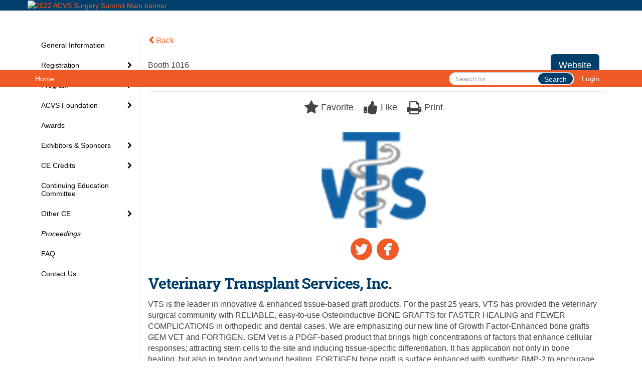

--- FILE ---
content_type: text/html
request_url: https://eventscribe.net/2022/ACVS/fsPopup.asp?rnd=8.964139E-02&BoothID=511704&mode=exhibitor
body_size: 14672
content:


<!DOCTYPE html>
<html lang="en">
<head>
	
	<meta charset="UTF-8">
	<meta http-equiv="X-UA-Compatible" content="IE=edge">
	<meta name="viewport" content="width=device-width,initial-scale=1,maximum-scale=1,shrink-to-fit=no">
	
	<meta name="description" content="">
	<meta name="author" content=""><link rel='shortcut icon' href='https://2eb88d5a26c9d8f57ffb-aeafbf82c2963100e9056663ea595989.ssl.cf1.rackcdn.com/ACVS_653_XXOYRTRX_623_2022-Summit-favicon.png' type='image/vnd.microsoft.icon'><meta name="keywords" content="ACVS 2022, 2022 Surgery Summit, ACVS, American College of Veterinary Surgeons">
<meta name="description" content="The 2022 ACVS Surgery Summit features the most focused, RACE-approved continuing education available and offers something for everyone in veterinary surgery">
	<title>2022 ACVS Surgery Summit</title>
	
	
	
	<script type='text/javascript' src="https://ajax.googleapis.com/ajax/libs/jquery/1.11.3/jquery.min.js"></script>
	<link href="/includes/css/bootstrap-wysihtml5.css" rel="preload" as="style" onload="this.rel='stylesheet'" >
	<noscript><link rel="stylesheet" href="/includes/css/bootstrap-wysihtml5.css"></noscript>
	
	<link href="/includes/css/bootstrap.min.css" rel="stylesheet">
	
	<link href="/includes/css/jasny-bootstrap.min.css" rel="preload" as="style" onload="this.rel='stylesheet'" >
	<noscript><link rel="stylesheet" href="/includes/css/jasny-bootstrap.min.css"></noscript>
	
	<link href="/includes/css/sm-core-css.css" rel="preload" as="style" onload="this.rel='stylesheet'">
	<noscript><link rel="stylesheet" href="/includes/css/sm-core-css.css"></noscript>
	
	<link href="/includes/css/sm-clean.css" rel="preload" as="style" onload="this.rel='stylesheet'">
	<noscript><link rel="stylesheet" href="/includes/css/sm-clean.css"></noscript>
	
	<link href="/includes/css/jquery.smartmenus.bootstrap.css" rel="preload" as="style" onload="this.rel='stylesheet'">
	<noscript><link rel="stylesheet" href="/includes/css/jquery.smartmenus.bootstrap.css"></noscript>
	
	<link href="/2022/includes/css/fonts.css" rel="preload" as="style" onload="this.rel='stylesheet'">
	<noscript><link rel="stylesheet" href="/2022/includes/css/fonts.css"></noscript>
	
	<link href='https://fonts.googleapis.com/css?family=Roboto+Slab:400,100,300,700' rel="preload" type='text/css' as="style" onload="this.rel='stylesheet'">
	<noscript><link rel="stylesheet" href="https://fonts.googleapis.com/css?family=Roboto+Slab:400,100,300,700"></noscript>
	
	<link href="/includes/css/fonts.css" rel="stylesheet" >
	<link href="/includes/css/icons.css" rel="stylesheet" >
	
	<link href="/includes/css/tipsy.css" rel="preload" as="style" onload="this.rel='stylesheet'">
	<noscript><link rel="stylesheet" href="/includes/css/tipsy.css"></noscript>
	
	<link href="/includes/css/bootstrap-timepicker.css" rel="preload" as="style" onload="this.rel='stylesheet'">
	<noscript><link rel="stylesheet" href="/includes/css/bootstrap-timepicker.css"></noscript>
	
	<link href="/includes/css/pickaday.css" rel="preload" as="style" onload="this.rel='stylesheet'">
	
	<link href="/2022/includes/css/main.min.css?_=07.20.2022.20.27" rel="preload" as="style" onload="this.rel='stylesheet'" >
	<link href="/2022/includes/css/print.css?_=07.20.2022.20.27" rel="stylesheet" media="print" />
	<link type='text/css' rel="stylesheet" href='https://www.mycadmium.com/includes/css/mediaplayer.css' />	
	
	<script>
		/*! loadCSS. [c]2017 Filament Group, Inc. MIT License */
		!function(a){"use strict";var b=function(b,c,d){function e(a){return h.body?a():void setTimeout(function(){e(a)})}function f(){i.addEventListener&&i.removeEventListener("load",f),i.media=d||"all"}var g,h=a.document,i=h.createElement("link");if(c)g=c;else{var j=(h.body||h.getElementsByTagName("head")[0]).childNodes;g=j[j.length-1]}var k=h.styleSheets;i.rel="stylesheet",i.href=b,i.media="only x",e(function(){g.parentNode.insertBefore(i,c?g:g.nextSibling)});var l=function(a){for(var b=i.href,c=k.length;c--;)if(k[c].href===b)return a();setTimeout(function(){l(a)})};return i.addEventListener&&i.addEventListener("load",f),i.onloadcssdefined=l,l(f),i};"undefined"!=typeof exports?exports.loadCSS=b:a.loadCSS=b}("undefined"!=typeof global?global:this);
		/*! loadCSS rel=preload polyfill. [c]2017 Filament Group, Inc. MIT License */
		!function(a){if(a.loadCSS){var b=loadCSS.relpreload={};if(b.support=function(){try{return a.document.createElement("link").relList.supports("preload")}catch(b){return!1}},b.poly=function(){for(var b=a.document.getElementsByTagName("link"),c=0;c<b.length;c++){var d=b[c];"preload"===d.rel&&"style"===d.getAttribute("as")&&(a.loadCSS(d.href,d,d.getAttribute("media")),d.rel=null)}},!b.support()){b.poly();var c=a.setInterval(b.poly,300);a.addEventListener&&a.addEventListener("load",function(){b.poly(),a.clearInterval(c)}),a.attachEvent&&a.attachEvent("onload",function(){a.clearInterval(c)})}}}(this);
	</script><style>
			
				.embedded #main-banner {display: none;}
				
				.embedded .navbar-wrapper {display: none;}
			 
	
			div.container.content-wrap {border-left: none;}
	
			
				.embedded footer {display:none;}
			
				.embedded .backtotop {display:none;}
				
	
		</style><style type="text/css">
		
		
			/* link color */
			a,
			.btn-link, 
			.popup-link, 
			#leftnav .primary,
			.socialmedia a,
			.toptoolswrap .list-tools-wrap span   {
				color: #F05A27
			}
		
			/* link hover color */
			a:hover,
			.btn-link:hover,
			#leftnav .primary:hover {
				color: #18A3AC;
			}
		
			/* Color for headings */
			h1,h2,h3,h4,h5,h6 {
				color: #003e6b !important;
				letter-spacing: -1px;
			}
		
		
		/* Event banner */
		#main-banner {
				background-color:   #003F6B;}
		
		
		/* Awesome bar/Top nav and mobile nav background color */
		#mobilenav,
		.navbar-wrapper,
		.navbar .dropdown-menu {
			background: #F05A27;
			
				background: -moz-linear-gradient(top,  #F05A27 0%, #F05A27 100%);
				background: -webkit-linear-gradient(top,  #F05A27 0%,#F05A27 100%);
				background: linear-gradient(to bottom,  #F05A27 0%,#F05A27 100%); 
				filter: progid:DXImageTransform.Microsoft.gradient( startColorstr='#F05A27', endColorstr='#F05A27',GradientType=0 ); 
			
		}
		
		/* Awesome bar/Top nav and mobile nav text color */
		.navbar,
		#mobilenav,
		#mobilenav a,
		.navbar .btn-link,
		.navbar .dropdown-menu > li > a {
			color:#FFFFFF;
		}
		
		/* Awesome bar/Top nav and mobile nav text hover background and text color */
		#mobilenav a:hover,
		#mobilenav a:focus,
		#mobilenav a:active,
		.navbar .btn-link:hover,
		.navbar .btn-link:focus,
		.navbar .btn-link:active,
		.navbar .dropdown-menu > li > a:hover,
		.navbar .dropdown-menu > li > a:focus,
		.navbar .dropdown-menu > li > a:active {
			background: #F05A27;
			color:;
		}
		
		/* Awesome bar/Top nav list background and border color */
		.navbar .dropdown-menu {
			border:1px solid ;
			background: ;			
		}
		
		.navbar .dropdown-menu,
		.navbar .dropdown-menu > li > a {
			color: ;
		}
		
		/* Awesome bar/Top nav list item hover background and text color */
		.navbar .dropdown-menu > li > a:hover,
		.navbar .dropdown-menu > li > a:focus,
		.navbar .dropdown-menu > li > a:active {
			background: ;
			color:;
		}
		
	
		
			.navbar-toggle {
				float: left;
			}
		
			.photo-wrapper.img-circle { 
				border-radius: 10px;
				padding: 0 !important; 
			}
			
			.photo-wrapper { 
				height: inherit;
				overflow: visible;
			}
			.photo-wrapper.full-size { 
				height: auto;
			}
			
			.photo-wrapper img { 
				position: static; 
				-webkit-transform: translateY(0); 
				transform: translateY(0);
				border-radius: 8px 
			}
			
			.photo-wrapper.no-photo { 
				min-height: 81px;
			}
		
			.presBadges { 
				display: inline-block; 
				margin-left: 10px;
			}
			
			#popup .presBadges {
				margin: 0;
			}
			
			.presBadges img{
				margin: 0 5px 0 0;
			}
			
		
		
		.tags {
			background: #003e6b;
			color: #FFFFFF;
		}
		.tags:hover {
			/*background: #003256; 2020-11-02 PJW commented out because we cannot have expo categories with a rollover color change when nothing happens when you click them */
			color: #FFFFFF;
			border: none;
		}
		
		
		/*   BUTTONS */
		.btn-primary, 
		.alphaList a.active {
			background: #003e6b !important;
			color: #FFFFFF !important;
			border: none !important;
		}
		
		.btn-group .btn-primary, 
		.btn-group .btn-primary:hover {
	    	border: 1px solid #003256;
		}
		
		.btn-primary:hover {
			background: #003256;
			border: none;
		}
		
		.btn-primary.focus, 
		.btn-primary:focus,
		.btn-primary.active.focus, 
		.btn-primary.active:focus, 
		.btn-primary.active:hover, 
		.btn-primary:active.focus, 
		.btn-primary:active:focus, 
		.btn-primary:active:hover, 
		.open > .dropdown-toggle.btn-primary.focus, 
		.open > .dropdown-toggle.btn-primary:focus, 
		.open > .dropdown-toggle.btn-primary:hover {
			background: #002b4b;
			border: none;
		}
		
		.btn-success {
			background: #5cb85c;
			color: #FFFFFF;
			border: none;
		}
		
		.btn-success:hover {
			background: #4a934a;
			border: none;
		}
		
		.btn-success.focus, 
		.btn-success:focus,
		.btn-success.active.focus, 
		.btn-success.active:focus, 
		.btn-success.active:hover, 
		.btn-success:active.focus, 
		.btn-success:active:focus, 
		.btn-success:active:hover, 
		.open > .dropdown-toggle.btn-success.focus, 
		.open > .dropdown-toggle.btn-success:focus, 
		.open > .dropdown-toggle.btn-success:hover {
			background: #408140;
			border: none;
		}
		
		.btn-info {
			background: #56C0E0;
			color: #FFFFFF;
			border: none;
		}
		
		.btn-info:hover {
			background: #459ab3;
			border: none;
		}
		
		.btn-info.focus, 
		.btn-info:focus,
		.btn-info.active.focus, 
		.btn-info.active:focus, 
		.btn-info.active:hover, 
		.btn-info:active.focus, 
		.btn-info:active:focus, 
		.btn-info:active:hover, 
		.open > .dropdown-toggle.btn-info.focus, 
		.open > .dropdown-toggle.btn-info:focus, 
		.open > .dropdown-toggle.btn-info:hover {
			background: #3c869d;
			border: none;
		}
		
		.btn-warning {
			background: #f0ad4e;
			color: #FFFFFF;
			border: none;
		}
		
		.btn-warning:hover {
			background: #c08a3e;
			border: none;
		}
		
		.btn-warning.focus, 
		.btn-warning:focus,
		.btn-warning.active.focus, 
		.btn-warning.active:focus, 
		.btn-warning.active:hover, 
		.btn-warning:active.focus, 
		.btn-warning:active:focus, 
		.btn-warning:active:hover, 
		.open > .dropdown-toggle.btn-warning.focus, 
		.open > .dropdown-toggle.btn-warning:focus, 
		.open > .dropdown-toggle.btn-warning:hover {
			background: #a87937;
			border: none;
		}
		
		.btn-danger {
			background: #d9534f;
			color: #FFFFFF;
			border: none;
		}
		
		.btn-danger:hover {
			background: #ae423f;
			border: none;
		}
		
		.btn-danger.focus, 
		.btn-danger:focus,
		.btn-danger.active.focus, 
		.btn-danger.active:focus, 
		.btn-danger.active:hover, 
		.btn-danger:active.focus, 
		.btn-danger:active:focus, 
		.btn-danger:active:hover, 
		.open > .dropdown-toggle.btn-danger.focus, 
		.open > .dropdown-toggle.btn-danger:focus, 
		.open > .dropdown-toggle.btn-danger:hover {
			background: #983a37;
			border: none;
		}
		
		#messege-alert #danger{
			background: #d9534f;
			color: #FFFFFF;
		}
		
		
		
		
		
		
		
		/* 	LIST VIEW */
		.dayrow {
			background: #003e6b;
			background: -moz-linear-gradient(top,  #003e6b 0%, #00355B 100%); 
			background: -webkit-linear-gradient(top,  #003e6b 0%,#00355B  100%); 
			background: linear-gradient(to bottom,  #003e6b 0%,#00355B  100%); 
			filter: progid:DXImageTransform.Microsoft.gradient( startColorstr='#003e6b', endColorstr='#00355B ',GradientType=0 );
			color: #FFFFFF	
		}
		
		.list-view li.bucket .arrow {
			color: #003e6b;
		}
		
		
		/* 	POPUP */
		#popup {
			
				border-color: #18A3AC;
			
		}
		
		
			.popuptools li a,
			.popup_tools_link,
			.closepopup { 
				color: #ffffff; 
			}
		
		
		#popupContent h1 {
			
				color: #18A3AC;
			 
		}
		
		.tabbed-popup-tab-button.active, 
		.tabbed-popup-tab-button:hover {
		    border-color: #18A3AC;
		    color: #18A3AC;
		}
		
		.addFav.faved span{
			color: #FAA93D !important;
		}
		.addLike.liked {
			color: #FAA93D !important;
		}
		.addFav.registered span{
			color: #0086BF !important;
			cursor: default;
		}
		
		
			
			#popup,
			body.Mobile #popup,
			body.Tablet #popup { 
				border-top: none;
			}
			
			.popupheader,
			.popup_header {
				background: #18A3AC;
				background: -moz-linear-gradient(top, #18A3AC 0%, #18A3AC 100%);
				background: -webkit-gradient(linear, left top, left bottom, color-stop(0%,#18A3AC), color-stop(100%,#18A3AC));
				background: -webkit-linear-gradient(top, #18A3AC 0%,#18A3AC 100%);
				background: -o-linear-gradient(top, #18A3AC 0%,#18A3AC 100%);
				background: -ms-linear-gradient(top, #18A3AC 0%,#18A3AC 100%);
				background: linear-gradient(top, #18A3AC 0%,#18A3AC 100%);
				filter: progid:DXImageTransform.Microsoft.gradient( startColorstr='#18A3AC', endColorstr='#18A3AC',GradientType=0 );		
				color:#ffffff;	
			}
			
			.popuptools {
				top: 1px;
			}
			
			.popupheader .glyphicon-chevron-left, .popupheader .glyphicon-remove {
				color: #ffffff; 
			}
			
			
		
		
		/* 	FOOTER */
		footer {
			background: #003e6b;
			background: -moz-linear-gradient(top,  #003e6b 0%, #003e6b 100%); 
			background: -webkit-linear-gradient(top,  #003e6b 0%,#003e6b  100%); 
			background: linear-gradient(to bottom,  #003e6b 0%,#003e6b  100%); 
			filter: progid:DXImageTransform.Microsoft.gradient( startColorstr='#003e6b', endColorstr='#003e6b ',GradientType=0 );
			color: #FFFFFF;
			
			
				border-top: 0px solid #ffffff;
			
				border-bottom: #ffffff solid 0px;
						
		}
		
		
		
		
			footer .text-muted {
				color: #FFFFFF;
			}
		
		
		/*
			Make the link icon color match the footer background
		*/
		footer  .socialmedia .socialicon-website .fa-link {
			color: #003e6b;
		}
		
		
			footer .socialmedia a span,
			.popup-gutter .socialmedia a span {
				color: #ffffff
			}
			
			footer .socialmedia a span:hover,
			.popup-gutter .socialmedia a span:hover {
				color: #cccccc;
				opacity: 1;
			}
		
		
		
		#leftnav .socialmedia a span {
			color: #737070;
		}
		
		#leftnav .socialmedia a span:hover {
			color: #4C4C4C;
			opacity: 1;
		}
		
		/* 	POPUPS */
		.presentersocialicons .fa-link {
			background: #F05A27
		}
		
		.presentersocialicons .fa-link:hover {
			background: #18A3AC
		}
		
		
		
	/* TABLETS
	-------------------------------------------------- */
	
	@media (min-width: 768px) {
	  
	  .popup-gutter,
	  .popup_gutter{
			
				background: #CACACA;
				background: -moz-linear-gradient(top,  #DADADA 0%, #CACACA 100%); 
				background: -webkit-linear-gradient(top,  #DADADA 0%,#CACACA  100%); 
				background: linear-gradient(to bottom,  #DADADA 0%,#CACACA  100%); 
				filter: progid:DXImageTransform.Microsoft.gradient( startColorstr='#DADADA', endColorstr='#CACACA ',GradientType=0 );
			
				border-top: 1px solid #CCCCCC;
			
		}
		
		
			.speakerrow .speaker-name {
				    margin: 0 0 2px 0;
			}
		
	}
	
	@media (min-width: 992px) and (max-width: 1199px) { 
		
			body.banner-fixed.belowBanner .navbar-fixed-top {
				top:116px;
			}
		
		
	}
	
	@media (min-width: 768px ) and (max-width: 990px) { 
		
	}
	
	/* DESKTOP
	-------------------------------------------------- */
	@media (min-width: 1025px) {

		
		
		
		/*   LEFT NAV */
		.sm-clean a, 
		.sm-clean a:hover, 
		.sm-clean a:focus, 
		.sm-clean a:active, 
		.sm-clean a.highlighted {
			color: #555555;
		}
		
		.sm-clean a:hover, 
		.sm-clean a:focus, 
		.sm-clean a:active, 
		.sm-clean a.highlighted {
			color: #0088BB;
		}
		
		.sm-clean a.current {
			color: #0088BB;
		}
		
		.sm-clean ul {
			border: 1px solid #BBBBBB;
			background: #FFFFFF;
		}
		
		.sm-clean ul a, 
		.sm-clean ul a:hover, 
		.sm-clean ul a:focus, 
		.sm-clean ul a:active, 
		.sm-clean ul a.highlighted {
			color: #555555;
		}
		
		.sm-clean ul a:hover, 
		.sm-clean ul a:focus, 
		.sm-clean ul a:active, 
		.sm-clean ul a.highlighted {
			background: #FFFFFF;
			color: #0088BB;
		}
		
		.sm-clean ul a.current {
			color: #0088BB;
		}
		
		.sm-clean span.scroll-up:hover,
		.sm-clean span.scroll-down:hover {
			background: #FFFFFF;
		}
		
		.sm-clean.sm-vertical a.disabled {
			background: #FFFFFF;
		}
		
		.sm-clean.sm-vertical ul a:hover, 
		.sm-clean.sm-vertical ul a:focus, 
		.sm-clean.sm-vertical ul a:active, 
		.sm-clean.sm-vertical ul a.highlighted {
			background: #FFFFFF;
		}
		
		.navbar-header .btn-link { 
			color: #FFFFFF;
		}
		
		
			.navbar { 
				min-height: auto;
			}
		
	
	}
	
</style>

</head>

<body class="banner-fixed HasLeftNav nav-fixed nav-height-normal nav-below-banner footer-detached  singlepopup">
	
	
	
<a class="offscreen" href="#sitewrap">Skip to main content</a>



<nav id="mobilenav" class="navmenu navmenu-default navmenu-fixed-left offcanvas hidden-lg" role="navigation">
	
</nav>

<div class="navbar-wrapper">
	<div class="container">
		<nav role="navigation" id="awesomebardiv" class="navbar navbar-inverse" >
			<div class="navbar-header clearfix"><button type="button" class="navbar-toggle collapsed" data-toggle="offcanvas" data-target="#mobilenav" data-canvas="body">
					<span class="sr-only">Toggle navigation</span>
					<span class="icon-bar"></span>
					<span class="icon-bar"></span>
					<span class="icon-bar"></span>
				</button><a href="/2022/ACVS/login.asp?intended=https%3A%2F%2Feventscribe%2Enet%2F2022%2FACVS%2FfsPopup%2Easp%3Frnd%3D8%2E964139E%2D02%26BoothID%3D511704%26mode%3Dexhibitor" class="btn btn-link pull-right">Login</a><div class="search-wrap pull-right">
						<form method="POST" action="/2022/ACVS/searchGlobal.asp" class="relative">
							<input type="text" class="form-control globalSearch" name="SearchQuery" placeholder="Search for..." ><button type="submit" class="btn btn-primary searchbtn globalSearchbtn">Search</button></form>
					</div><a class="btn hidden-xs btn-link pull-left" href="/2022/ACVS/">Home</a></div>
 
		</nav>

	</div>
</div><div id="main-banner" >
			<div class="container">
				<div class="row">
					<a id="homebtn" href="/2022/ACVS/"  >
						<img src="https://www.eventscribe.com/upload/planner/bannersNEW/445936869444444-1.png" width="1170" style="width:100%;" alt="2022 ACVS Surgery Summit Main banner" />
					</a>
				</div>
			</div>
        </div><div id="popup-overlay"></div>
	<div id="popup">
		<div id="popupContent" class="container"></div>
	</div>		

	<div id="sitewrap" class="pushfor-fixed-banner pushfor-detached-footer" tabindex="0"> 
		
		<div id="leftnav" class="">
		
		
		<div class="clearfix"></div>
		
		<div id="brochure" class="text-center"></div>

		<!--TWITTER ROLL--></div>
	<link type="text/css" rel="stylesheet" href="/includes/navigation/css/navigation.min.css?_=2021.12.02.08.27" />
	
	<script type="text/javascript" src="/includes/navigation/js/navigation.min.js?_=2021.12.02.08.27"></script>
	<script type="text/javascript" src="/includes/navigation/js/navItem.min.js?_=2021.12.02.08.27"></script>
	<script type="text/javascript" src="/includes/navigation/js/navList.min.js?_=2021.12.02.08.27"></script>
	<script type="text/javascript" src="/includes/navigation/js/navEditorItem.min.js?_=2021.12.02.08.27"></script>
	<script type="text/javascript" src="/includes/navigation/js/navEditorList.min.js?_=2021.12.02.08.27"></script>
	
	<script type="text/javascript" src="/includes/navigation/js/website/websiteNavigation.min.js?_=2021.12.02.08.27"></script>
	<script type="text/javascript" src="/includes/navigation/js/website/websiteNavItem.min.js?_=2021.12.02.08.27"></script>
	<script type="text/javascript" src="/includes/navigation/js/website/websiteNavList.min.js?_=2021.12.02.08.27"></script>
<script type="text/javascript">
	
	var json = JSON.parse("{\"fontSize\":\"14px\",\"font\":\"Helvetica\",\"dropdownMode\":\"dropdown\",\"bold\":0,\"underline\":0,\"italics\":0,\"hoverBold\":0,\"hoverUnderline\":0,\"hoverItalics\":0,\"textColor\":\"#000\",\"hoverColor\":\"#18A3AC\",\"list\":[{\"label\":\"General Information\",\"url\":\"aaStatic.asp?SFP=SlNOQVdQWlNAMTA1MDFAQWJvdXQgLSBHZW5lcmFsIEluZm8gJiBGdXR1cmUgRGF0ZXM\",\"newTab\":0,\"navItem\":\"Static Pages\",\"loginRequired\":0,\"pageType\":10501,\"trackerID\":101537,\"tester\":0},{\"label\":\"Registration\",\"newTab\":0,\"navItem\":\"No Action\",\"loginRequired\":0,\"tester\":0,\"list\":[{\"label\":\"Summit Registration\",\"url\":\"aaStatic.asp?SFP=SlRETFJITEFAMTExNzFAUmVnaXN0cmF0aW9uIC0gU3VyZ2VyeSBTdW1taXQgUmVnaXN0cmF0aW9uIFJhdGVz\",\"newTab\":0,\"navItem\":\"Static Pages\",\"loginRequired\":0,\"pageType\":11171,\"tester\":0},{\"label\":\"Laboratory Registration\",\"url\":\"aaStatic.asp?SFP=U1pZRFlBUkhAMTM3NjlATGFib3JhdG9yeSBSZWdpc3RyYXRpb24\",\"newTab\":0,\"navItem\":\"Static Pages\",\"loginRequired\":0,\"pageType\":13769,\"trackerID\":10111942,\"tester\":0}]},{\"label\":\"Program\",\"newTab\":0,\"navItem\":\"No Action\",\"loginRequired\":0,\"tester\":0,\"list\":[{\"label\":\"View All\",\"url\":\"agenda.asp?pfp=Browse By Day\",\"pfpLabel\":\"Browse By Day\",\"newTab\":0,\"navItem\":\"Presentation\",\"loginRequired\":0,\"pageType\":\"Full Schedule\",\"trackerID\":10083183,\"tester\":0},{\"label\":\"Browse by Date\",\"url\":\"agenda.asp\",\"newTab\":0,\"navItem\":\"Presentation\",\"loginRequired\":0,\"pageType\":\"Browse By Date\",\"tester\":0},{\"label\":\"Browse by Species\",\"newTab\":0,\"navItem\":\"No Action\",\"loginRequired\":0,\"tester\":0,\"list\":[{\"label\":\"Equine/Large Animal\",\"url\":\"SearchByBucket.asp?f=TrackName&bm=Large%20Animal&pfp=LargeAnimal\",\"pfpLabel\":\"LargeAnimal\",\"newTab\":0,\"navItem\":\"Presentation\",\"loginRequired\":0,\"pageType\":\"Browse By Field Value\",\"filterByField\":\"TrackName\",\"filterValue\":\"Large Animal\",\"trackerID\":69528,\"tester\":0},{\"label\":\"Small Animal\",\"url\":\"SearchByBucket.asp?f=TrackName&bm=Small%20Animal&pfp=SmallAnimal\",\"pfpLabel\":\"SmallAnimal\",\"newTab\":0,\"navItem\":\"Presentation\",\"loginRequired\":0,\"pageType\":\"Browse By Field Value\",\"bucketByField\":\"TrackName\",\"filterByField\":\"TrackName\",\"filterValue\":\"Small Animal\",\"trackerID\":69527,\"tester\":0}]},{\"label\":\"Browse by Audience\",\"newTab\":0,\"navItem\":\"No Action\",\"loginRequired\":0,\"tester\":0,\"list\":[{\"label\":\"Primary Care Veterinarians\",\"url\":\"SearchByBucket.asp?f=TrackName&bm=Primary%20Care&pfp=PrimaryCare\",\"pfpLabel\":\"PrimaryCare\",\"newTab\":0,\"navItem\":\"Presentation\",\"loginRequired\":0,\"pageType\":\"Browse By Field Value\",\"filterByField\":\"TrackName\",\"filterValue\":\"Primary Care\",\"trackerID\":70248,\"tester\":0},{\"label\":\"Residents\",\"url\":\"SearchByBucket.asp?f=TrackName&bm=Residents&pfp=Residents\",\"pfpLabel\":\"Residents\",\"newTab\":0,\"navItem\":\"Presentation\",\"loginRequired\":0,\"pageType\":\"Browse By Field Value\",\"filterByField\":\"TrackName\",\"filterValue\":\"Residents\",\"trackerID\":10083183,\"tester\":0},{\"label\":\"Technicians\",\"url\":\"SearchByBucket.asp?f=SessionType&bm=Technicians&pfp=Technicians\",\"pfpLabel\":\"Technicians\",\"newTab\":0,\"navItem\":\"Presentation\",\"loginRequired\":0,\"pageType\":\"Browse By Field Value\",\"filterByField\":\"SessionType\",\"filterValue\":\"Technicians\",\"trackerID\":69529,\"tester\":0}]},{\"label\":\"Browse by Type\",\"newTab\":0,\"navItem\":\"No Action\",\"loginRequired\":0,\"tester\":0,\"list\":[{\"label\":\"Allied Medicine\",\"url\":\"SearchByBucket.asp?f=TrackName&bm=Allied%20Medicine&pfp=AlliedMed\",\"pfpLabel\":\"AlliedMed\",\"newTab\":0,\"navItem\":\"Presentation\",\"loginRequired\":0,\"pageType\":\"Browse By Field Value\",\"filterByField\":\"TrackName\",\"filterValue\":\"Allied Medicine\",\"trackerID\":70124,\"tester\":0},{\"label\":\"Anesthesia & Analgesia\",\"url\":\"SearchByBucket.asp?f=TrackName&bm=Anesthesia&pfp=Anesthesia\",\"pfpLabel\":\"Anesthesia\",\"newTab\":0,\"navItem\":\"Presentation\",\"loginRequired\":0,\"pageType\":\"Browse By Field Value\",\"filterByField\":\"TrackName\",\"filterValue\":\"Anesthesia\",\"trackerID\":105912,\"tester\":0},{\"label\":\"Contemporary Topics\",\"url\":\"SearchByBucket.asp?f=TrackName&bm=Contemporary%20Topics&pfp=Contemporary\",\"pfpLabel\":\"Contemporary\",\"newTab\":0,\"navItem\":\"Presentation\",\"loginRequired\":0,\"pageType\":\"Browse By Field Value\",\"filterByField\":\"TrackName\",\"filterValue\":\"Contemporary Topics\",\"trackerID\":70466,\"tester\":0},{\"label\":\"Keynote Lectures\",\"url\":\"SearchByBucket.asp?f=TrackName&bm=Keynote&pfp=Keynote\",\"pfpLabel\":\"Keynote\",\"newTab\":0,\"navItem\":\"Presentation\",\"loginRequired\":0,\"pageType\":\"Browse By Field Value\",\"filterByField\":\"TrackName\",\"filterValue\":\"Keynote\",\"trackerID\":69530,\"tester\":0}]},{\"label\":\"Browse Posters\",\"url\":\"SearchByBucket.asp?f=TrackName&bm=Poster&pfp=Posters\",\"pfpLabel\":\"Posters\",\"newTab\":0,\"navItem\":\"Presentation\",\"loginRequired\":0,\"pageType\":\"Browse By Field Value\",\"filterByField\":\"TrackName\",\"filterValue\":\"Poster\",\"trackerID\":10104818,\"tester\":0},{\"label\":\"Browse by Speakers & Chairs\",\"url\":\"biography.asp?pfp=Speakers\",\"pfpLabel\":\"Speakers\",\"newTab\":0,\"navItem\":\"People\",\"loginRequired\":0,\"pageType\":\"Speakers\",\"trackerID\":70722,\"tester\":0},{\"label\":\"Browse by Laboratories\",\"url\":\"SearchByBucket.asp?f=PresentationType&bm=Laboratory&pfp=Laboratory\",\"pfpLabel\":\"Laboratory\",\"newTab\":0,\"navItem\":\"Presentation\",\"loginRequired\":0,\"pageType\":\"Browse By Field Value\",\"filterByField\":\"PresentationType\",\"filterValue\":\"Laboratory\",\"trackerID\":69532,\"tester\":0},{\"label\":\"Browse by Seminars\",\"url\":\"agenda.asp?pfp=Seminars\",\"pfpLabel\":\"Seminars\",\"newTab\":0,\"navItem\":\"Presentation\",\"loginRequired\":0,\"pageType\":\"Full Schedule\",\"bucketByField\":\"PresentationSessionType\",\"trackerID\":69181,\"tester\":0},{\"label\":\"Browse by Affiliate Events\",\"url\":\"agenda.asp?pfp=AffiliateEvents\",\"pfpLabel\":\"AffiliateEvents\",\"newTab\":0,\"navItem\":\"Presentation\",\"loginRequired\":0,\"pageType\":\"Full Schedule\",\"trackerID\":10083184,\"tester\":0}]},{\"label\":\"ACVS Foundation\",\"newTab\":0,\"navItem\":\"No Action\",\"loginRequired\":0,\"tester\":0,\"list\":[{\"label\":\"ACVS Foundation\",\"url\":\"https://www.acvs.org/foundation\",\"newTab\":1,\"navItem\":\"URL\",\"loginRequired\":0,\"trackerID\":68735,\"tester\":0},{\"label\":\"Make a Donation\",\"url\":\"https://online.acvs.org/acvsssa/f?p=FNDSSA:9203::::9203:P9203_FUND_CD,CUST_CONTEXT:INDEP%20GENERAL,INDEP_GENERAL\",\"newTab\":1,\"navItem\":\"URL\",\"loginRequired\":0,\"trackerID\":70239,\"tester\":0},{\"label\":\"Honor a Mentor\",\"url\":\"https://www.acvs.org/foundation/honor-a-mentor\",\"newTab\":1,\"navItem\":\"URL\",\"loginRequired\":0,\"trackerID\":68736,\"tester\":0},{\"label\":\"Legacy Society\",\"url\":\"https://www.acvs.org/foundation/planned-giving\",\"newTab\":1,\"navItem\":\"URL\",\"loginRequired\":0,\"trackerID\":68737,\"tester\":0},{\"label\":\"Donors\",\"url\":\"https://www.acvs.org/foundation/donors\",\"newTab\":1,\"navItem\":\"URL\",\"loginRequired\":0,\"trackerID\":68739,\"tester\":0}]},{\"label\":\"Awards\",\"url\":\"aaStatic.asp?SFP=S1dLSlBRUlVAMTMxNDdAQXdhcmRzIFByb2dyYW1z\",\"newTab\":0,\"navItem\":\"Static Pages\",\"loginRequired\":0,\"pageType\":13147,\"trackerID\":10107902,\"tester\":0},{\"label\":\"Exhibitors & Sponsors\",\"newTab\":0,\"navItem\":\"No Action\",\"loginRequired\":0,\"tester\":0,\"list\":[{\"label\":\"Sponsors\",\"url\":\"sponsors.asp?pfp=Sponsors\",\"pfpLabel\":\"Sponsors\",\"newTab\":0,\"navItem\":\"Exhibitor\",\"loginRequired\":0,\"pageType\":\"Sponsors\",\"trackerID\":103181,\"tester\":0},{\"label\":\"Browse by Company\",\"url\":\"SearchByExpoCompany.asp?pfp=BrowseByCompany\",\"pfpLabel\":\"BrowseByCompany\",\"newTab\":0,\"navItem\":\"Exhibitor\",\"loginRequired\":0,\"pageType\":\"Browse by Company\",\"trackerID\":106359,\"tester\":0},{\"label\":\"Exhibitor & Sponsor Info\",\"url\":\"aaStatic.asp?SFP=RlFEVFdHRExAMTExNjlARXhoaWJpdCAtIEV4aGliaXRvciBhbmQgU3BvbnNvciBJbmZv\",\"newTab\":0,\"navItem\":\"Static Pages\",\"loginRequired\":0,\"pageType\":11169,\"trackerID\":68743,\"tester\":0}]},{\"label\":\"CE Credits\",\"newTab\":0,\"navItem\":\"No Action\",\"loginRequired\":0,\"tester\":0,\"list\":[{\"label\":\"2022 CE Information\",\"url\":\"aaStatic.asp?SFP=Q0xYUUNaRVVAMTA1MDBAQ0UgLSBDRSBDcmVkaXRz\",\"newTab\":0,\"navItem\":\"Static Pages\",\"loginRequired\":0,\"pageType\":10500,\"trackerID\":101538,\"tester\":0},{\"label\":\"Track Your 2022 CE\",\"url\":\"login/magnetlauncher.asp\",\"newTab\":1,\"navItem\":\"Evaluation\",\"loginRequired\":0,\"pageType\":\"Presentation Evaluation\",\"trackerID\":105914,\"tester\":0}]},{\"label\":\"Continuing Education Committee\",\"url\":\"aaStatic.asp?SFP=RlJGWktDRVlAMTExNjJAQ0UgLSBDRSBDb21taXR0ZWU\",\"newTab\":0,\"navItem\":\"Static Pages\",\"loginRequired\":0,\"pageType\":11162,\"trackerID\":63701,\"tester\":0},{\"label\":\"Other CE\",\"newTab\":0,\"navItem\":\"No Action\",\"loginRequired\":0,\"tester\":0,\"list\":[{\"label\":\"2022 Digital Learning\",\"url\":\"https://www.eventscribe.net/2022/acvsdigitalce/\",\"newTab\":1,\"navItem\":\"URL\",\"loginRequired\":0,\"trackerID\":102250,\"tester\":0},{\"label\":\"2020–2021 Digital Learning\",\"url\":\"https://www.eventscribe.net/2021/acvsdigitalce/\",\"newTab\":1,\"navItem\":\"URL\",\"loginRequired\":0,\"trackerID\":102251,\"tester\":0},{\"label\":\"ACVS Stand-Alone Laboratories\",\"url\":\"https://www.acvs.org/acvs-laboratories\",\"newTab\":1,\"navItem\":\"URL\",\"loginRequired\":0,\"trackerID\":68745,\"tester\":0}]},{\"label\":\"Proceedings\",\"url\":\"https://acvssurgerysummit.conferencespot.org/event-data\",\"newTab\":1,\"navItem\":\"URL\",\"loginRequired\":0,\"italics\":1,\"trackerID\":10107930,\"tester\":0},{\"label\":\"My Schedule\",\"url\":\"MyPlan.asp\",\"newTab\":0,\"navItem\":\"My Plan\",\"loginRequired\":1,\"loginDisplay\":0,\"trackerID\":10107675,\"tester\":0},{\"label\":\"FAQ\",\"url\":\"aaStatic.asp?SFP=UUZBTUhVV1lAMTMxMjFARkFRIDI\",\"newTab\":0,\"navItem\":\"Static Pages\",\"loginRequired\":0,\"pageType\":13121,\"trackerID\":10107676,\"tester\":0},{\"label\":\"Contact Us\",\"url\":\"aaStatic.asp?SFP=QVBaVlpLUEJAMTA0OTlAQWJvdXQgLSBDb250YWN0IFVz\",\"newTab\":0,\"navItem\":\"Static Pages\",\"loginRequired\":0,\"pageType\":10499,\"trackerID\":63702,\"tester\":0}]}");
	var settings = {
		accountExists: 0,
		accountKey: '',
		accountAccessLevel: '',
		accountPDFUnlockCodes: [''].filter(code => code),
		accountAudioUnlockCodes: [''].filter(code => code),
		accountID: 0,
		accountTester: 0, 
		eventID: 9625,
		clientID: 653,
		previewNavID : 0
	};
	
	// Set up the event properties
	var eventProperties = {
		directoryURL: '/2022/ACVS/',
		Level: 'Pro',
		WebsiteTimezone: 'America/Los_Angeles',
		CancelledDateLabel: 'CANCELLED',
		ScheduleDates: ["10/11/2022","10/12/2022","10/13/2022","10/14/2022","10/15/2022"],
		isSandbox: 0,
		customDomain: ""
	};
	
	json.pullEventProperties = false;
	json.eventProperties = eventProperties;
	
	var dropdownMode = json.dropdownMode;
	$(document).ready(function() {
		// Set the left nav mode for the main js to use
		app.LeftNavMode = dropdownMode;
	});
	
	// Parse the left nav
	var navigation = new WebsiteNavigation('#leftnav', json, settings);
	// Parse the mobile nav (the mobile nav is always dropdown mode of collapsed)
	json.dropdownMode = 'collapsed';
	var mobileNavigation = new WebsiteNavigation('#mobilenav', json, settings);
	
	if (settings.previewNavID && settings.previewNavID > 0){ 
		var previewNavBannerElem = $('<div/>'); 
		previewNavBannerElem.attr({'style' :'background-color:#DD0000;color:#FFF;padding:10px;font-size:14px;height:60px;', 'class' : 'text-center'});
		previewNavBannerElem.html('You are currently viewing a navigation preview of your website. This navigation is not live on your website! <br/>Please note, if you navigate around the site by clicking links other than those on the navigation menu, you may lose the preview mode.');
		$('#sitewrap').before(previewNavBannerElem); 
		
		// Append the previewNavID to all internal links
		$(document).ready(function() {
			if (eventProperties.directoryURL) {
				// Create two regex items. One to look for the directory (for absolute paths or full links) and one to test for relative link paths
				const directoryRegex = new RegExp(eventProperties.directoryURL, 'i');
				const linkRegex = /(https?:\/\/(?:www\.|(?!www))[a-zA-Z0-9][a-zA-Z0-9-]+[a-zA-Z0-9]\.[^\s]{2,}|www\.[a-zA-Z0-9][a-zA-Z0-9-]+[a-zA-Z0-9]\.[^\s]{2,}|https?:\/\/(?:www\.|(?!www))[a-zA-Z0-9]+\.[^\s]{2,}|www\.[a-zA-Z0-9]+\.[^\s]{2,})/i;
				
				// Get all the site links that are either full/absolute paths within the directory or relative paths
				var siteLinks = $('a').filter(function() {
					var href = $(this).attr('href');
					return href && href != '#' && href.toLowerCase().indexOf('javascript:void') == -1 && href.toLowerCase().indexOf('previewnavid') == -1 && (directoryRegex.test(href) || !linkRegex.test(href));
				});
				
				// Go through each one and append the preview nav id
				siteLinks.each(function() {
					var href = $(this).attr('href');
					$(this).attr('href', href + (href.indexOf('?') > -1 ? '&' : '?') + 'previewNavID=' + settings.previewNavID);
				});
			}			
		});
	}
		
	
</script>
		
		<div id="popupContent" class="container content-wrap">
	<!-- custom style for this popup -->
	<style>

		a.faved {
			background: none !important;
		}

		
		
		
	</style>
			
	
	
			<div class="card updated" id="MultiCompany-9625453940" class="MultiCompany" data-MultiCompany="0" tabindex="0"  >
				
				<a class="pad-hor" href="javascript:window.history.back();">
			<span class="glyphicon glyphicon-chevron-left go-back"></span>Back
		</a><div class="popup_gutter">
						<div class="popup_gutter_left"><div class="hidden-xs">
			<span>Booth 1016</span>
		</div></div><div class="popup_gutter_right"><a class="btn btn-lg btn-primary" target="_blank" href="/2022/includes/popups/expo/expoAssetTracking.asp?assetFP=WmE1VytuUWxqa0hWTEVncDBBNGtrcXhZekR3MDdSWkRPa0t2c1ZLNkQzTHArYS9UU1pYd2pKSGFmM1RnV1dHRk1vUGNaUHl6WkxsTVZTYlVIKzJzVXR4cEcyRjh5QS9HTUpLUkhoL3kzVno5N1dKUk14dlc5bUM3Q0dDS0pHVXQ%3D">Website</a></div>
					</div>
					<hr /><div class="popup_header">
					
					<div class="popup_header_left"></div>
					
					<div class="popup_header_toolbar">
						<ul class="popup_tools"><li>
									<a href="#" class="popup_tools_link addFav " data-boothid="511704" data-link="/2022/ACVS/ajaxcalls/favs.asp?BoothID=511704">	
										<span class="fa fa-star"></span>
										<span class="popup_tools_link_text" aria-live="assertive">Favorite</span>
									</a>
								</li><li>
									<a href="/2022/ACVS/ajaxcalls/AddRemoveLikes.asp?BoothID=511704" class="popup_tools_link addLike tipsytip " title='Like/Unlike this exhibitor'>
										<span class="fa fa-thumbs-up "></span>
										<span class="badge" style="display:none;">0</span>
										<span class="popup_tools_link_text">Like</span>
									</a>
								</li><li>
									<a href="javascript:window.print();" class="popup_tools_link tipsytip" title="Print this exhibitor profile">
										<span class="fa fa-print"></span>
										<span class="popup_tools_link_text">Print</span>
									</a>
								</li></ul>
					</div>
					
					<div class="popup_header_right"></div>
		
				</div><div class="popup_content  disableTextSelect">
						
						<div class='companylogo text-center'><img src='https://www.conferenceharvester.com/uploads/harvester/photos/XXOYRTRX-CompanyLogo-453940.png' width='208.5' style='padding-bottom:15px;'></div><div class="text-center"></div>
						
						<div class='presentersocialicons text-center'><a href='https://twitter.com/vosdvm' target='_blank' class='tipsytip' title='Twitter'>
									<span class="socialsymbol socialicon-twitter"></span>
								</a><a href='https://www.facebook.com/VeterinaryTransplantServices/' target='_blank' class='tipsytip' title='Facebook'>
									<span class="socialsymbol socialicon-facebook"></span>
								</a></div><h1>Veterinary Transplant Services, Inc.</h1><div class="mar-top"><p>VTS is the leader in innovative & enhanced tissue-based graft products. For the past 25 years, VTS has provided the veterinary surgical community with RELIABLE, easy-to-use Osteoinductive BONE GRAFTS for FASTER HEALING and FEWER COMPLICATIONS in orthopedic and dental cases. We are emphasizing our new line of Growth Factor-Enhanced bone grafts GEM VET and FORTIGEN. GEM Vet is a PDGF-based product that brings high concentrations of factors that enhance cellular responses; attracting stem cells to the site and inducing tissue-specific differentiation. It has application not only in bone healing, but also in tendon and wound healing. FORTIGEN bone graft is surface enhanced with synthetic BMP-2 to encourage bone healing locally beyond what native growth factors can do. Our industry-standard ORTHOMIX, PERIOMIX, FUSION XPRESS, and SYNERGY grafts have helped thousands of patients. Stop by our booth to learn how VTS can provide BIOLOGIC INNOVATION to even the most complex surgical cases!</p><div class="text-left pull-left">
								<p class="CompanyAddress1">
									<div>215 E. Titus St.<br>Kent, WA 98032-5909</div><div>(253) 520-0771</div><div>Email: <a href="mailto:contact@vtsonline.com">contact@vtsonline.com</a></div><a href="http://www.vtsonline.com" target="_blank">http://www.vtsonline.com</a></p>
							</div>
						
							<div class="clear"></div><p class="CompanyKeywords" style="padding-top:20px;"><span class="tags">Biomedical / Biotechnology</span><span class="tags">Surgical Equipment & Supplies</span></p></div>
					
					</div>
					<!--/.popup_content--></div>
			<!--/.card--></div>
    	<!-- /.content-wrap -->  

	</div>
	<!-- /#sitewrap --> 

	<!-- FOOTER -->
<style>
	/* this is seting website link second icon to match the color of footer background color */
	.fa-inverse {			
		color: #003e6b; 
	}

	.ph-25{
		padding: 0 25px;
	}    

</style>

<footer class="">
	<div class=" container " >
		<div class="row text-muted"><div class="pull-left"><p class="copyrights">
							<span style="margin-right:10px;">
								Designed by <a href="https://www.GoCadmium.com" class="text-muted" target="_blank">Cadmium</a>
							</span>
							<span>
								|<a href="fsPopup.asp?Mode=support" data-url="fsPopup.asp?Mode=support" class=" text-muted" style="margin:0 10px;">Technical Support</a>
							</span>
							
							<br />
							&copy; Copyright 2026 Cadmium. All Rights Reserved.</p></div>	
					
				<div class="pull-right">
					<div class="socialmedia"><a href="https://www.facebook.com/TheACVS/" class="tipsytip" title="Facebook landing page" target="_blank">
								<span class="socialsymbol socialicon-facebook"></span>
							</a><a href="https://www.instagram.com/theacvs/" class="tipsytip" title="Instagram landing page" target="_blank">
								<span class="socialsymbol socialicon-instagram"></span>
							</a><a href="https://twitter.com/theacvs" class="tipsytip" title="Twitter landing page" target="_blank">
								<span class="socialsymbol socialicon-twitter"></span>
							</a><a href="https://www.youtube.com/user/TheACVS1" class="tipsytip" title="YouTube landing page" target="_blank">
								<span class="socialsymbol socialicon-youtube"></span>
							</a><a href="https://www.linkedin.com/company/acvs/" class="tipsytip" title="LinkedIn landing page" target="_blank">
								<span class="socialsymbol socialicon-linkedin"></span>
							</a><a href="https://www.acvs.org" class="tipsytip" title="Website link" target="_blank">
								<span class='socialsymbol socialicon-website fa-stack fa-l'>
									<i class='fa fa-circle fa-stack-2x'></i>
									<i class='fa fa-link fa-stack-1x fa-inverse'></i>
								</span>
							</a></div>
				</div></div>
	</div>
	<div class="clear"></div><!-- Global site tag (gtag.js) - Google Analytics -->
<script async src="https://www.googletagmanager.com/gtag/js?id=G-VM1B5F18LP"></script>
<script>
  window.dataLayer = window.dataLayer || [];
  function gtag(){dataLayer.push(arguments);}
  gtag('js', new Date());

  gtag('config', 'G-VM1B5F18LP');
</script></footer>




<script>
  window.fbAsyncInit = function() {
    FB.init({
      appId      : '411292922590649',
      xfbml      : true,
      version    : 'v2.9'
    });
    FB.AppEvents.logPageView();
  };

  (function(d, s, id){
     var js, fjs = d.getElementsByTagName(s)[0];
     if (d.getElementById(id)) {return;}
     js = d.createElement(s); js.id = id;
     js.src = "//connect.facebook.net/en_US/sdk.js";
     fjs.parentNode.insertBefore(js, fjs);
   }(document, 'script', 'facebook-jssdk'));
</script>


<script type="text/javascript" src="/includes/js/bootstrap.min.js"></script>
<script type="text/javascript" src="/includes/js/jasny-bootstrap.min.js"></script>
<script type="text/javascript" src="/includes/js/jquery.smartmenus.min.js"></script>
<script type="text/javascript" src="/includes/js/jquery.smartmenus.bootstrap.min.js"></script>
<script type="text/javascript" src='/2022/includes/js/validate/jquery.validate.min.js'></script>
<script type="text/javascript" src='/2022/includes/js/bootstrap-timepicker.js'></script>
<script type="text/javascript" src='/2022/includes/js/jQuery.numeric.js'></script>
<script type="text/javascript" src='/2022/includes/js/jquery.formance.min.js'></script>
<script type="text/javascript" src='/2022/includes/js/jquery.creditCardValidator.js'></script>

<script type="text/javascript" src="/2022/includes/js/jquery.tipsy.js"></script>
<script type="text/javascript" src="/2022/includes/js/jquery.smooth-scroll.min.js"></script>
<script type="text/javascript" src="/2022/includes/js/jquery.mobile.custom.min.js"></script>
<script type="text/javascript" src="/2022/includes/js/handlebars.min.js"></script>

<script type="text/javascript" src="/2022/includes/js/wysihtml.min.js"></script>
<script type="text/javascript" src="/2022/includes/js/wysihtml.all-commands.min.js"></script>
<script type="text/javascript" src="/2022/includes/js/wysihtml.table_editing.min.js"></script>
<script type="text/javascript" src="/2022/includes/js/wysihtml.toolbar.min.js"></script>
<script type="text/javascript" src="/2022/includes/js/wysihtml-advanced_and_extended.js"></script>

<script type="text/javascript" src="/2022/includes/js/main.min.js?new=05.01.2023.10.05"></script>

<!-- IE10 viewport hack for Surface/desktop Windows 8 bug -->
<script src="/2022/includes/js/ie10-viewport-bug-workaround.js"></script>
<script type="text/javascript" src='https://www.mycadmium.com/includes/js/moment.js?_=ND_06_03_2020_17_00' ></script>
<script type="text/javascript" src='https://www.mycadmium.com/includes/js/momenttimezone.js?_=ND_06_03_2020_17_00'></script>
<script type="text/javascript" src="/includes/js/pickaday.js"></script>
<script type="text/javascript" src='/2022/includes/js/indexPagePopups.js?_=ND_06_03_2020_17_00'></script>
<script type="text/javascript" src='https://www.mycadmium.com/includes/js/mediaplayer.es6.js'></script>



<script src="/2022/includes/js/pym.v1.min.js" type="text/javascript"></script>

<script>var pymChild = new pym.Child();</script>

<script type="text/javascript">
	window.onload = function() {
    	function aCSS(e,t){t=document,t.head.appendChild(t.createElement("style")).innerHTML=e}

		if(location.hash){
			aCSS(" @import url("+ location.hash.slice(1) +"); ");
		}
		 
		var i = "";
		var isInIFrame = (self != top);
		 // && window.location.href.indexOf("embedded") == -1 is to avoid loops happening
		 if(i == "True" && !isInIFrame && window.location.href.indexOf("embedded") == -1){
			 if(window.location.href.indexOf("?") != -1){
				 window.location = window.location.href + "&embedded=false"
			 }else{
				 window.location = window.location.href + "?embedded=false"
			 }
		 }
		 if(i == "False" && isInIFrame && window.location.href.indexOf("embedded") == -1){
			 if(window.location.href.indexOf("?") != -1){
				 window.location = window.location.href + "&embedded=true"
			 }else{
				 window.location = window.location.href + "?embedded=true"
			 }
		 }
		 
	}
</script>


<script>
var app = {
	eventId: 9625,
	PageTopMode : "banner",
	PageTopNavMode : "fixed",
	BannerMode : "fixed",
	LeftNav : "1",
	LeftNavMode : "",
	FavoriteText : "Favorite",
	FavoritedText : "Favorited",
	LikeText : "Like",
	LikedText : "Liked",
	DisableAjax : 1,
	PageType : "",
	LoginLocation : "/2022/ACVS/login.asp?intended=https%3A%2F%2Feventscribe%2Enet%2F2022%2FACVS%2FfsPopup%2Easp%3Frnd%3D8%2E964139E%2D02%26BoothID%3D511704%26mode%3Dexhibitor",
	HiddenFavoritePresentationTooltipText : "",
	UnFavToolTipText : "Click to remove from favorites",
	FavToolTipText : "Login Required",
	AlphabetMode : "",
	notSharingIconText : "Attendee has chosen not to share their profile.",
	LoginPopup : "0",
	directoryUrl: "/2022/ACVS/",
	internalDomain: "https://www.eventscribe.net",
	customDomain: ""
}
</script>



  <script type="text/javascript">
    
    $(function(){
      
      var startDate = new Date($("#Date").attr("data-startDate"));
      var endDate = new Date($("#Date").attr("data-endDate"));
      
      //Personal Days can be added 3 days before start date of even up until 1 day after the event. 
      endDate.setDate(endDate.getDate()+1)
      startDate.setDate(startDate.getDate()-3)
      
      attachDatePicker($("#Date"), startDate, endDate);
      
    });

    
      $('.timepick').on('keydown', function(){  
        return false;
      });
      
      $('.timepick').timepicker({
        showSeconds:false,
        minuteStep : 5
    }).on('changeTime.timepicker', function(e) {
      var from = moment($("#Date").val() + " "+ $("#Time").val());
      var to = moment($("#Date").val() + " "+ $("#EndTime").val());
      var diff = to.diff(from,'minute');
      
      if(diff == 0 || diff < 0){
        $("#log").html("<span style='color:red'>Times are out of range.</span>")
        $("#submit").attr("disabled","disabled")
      }else{
        $("#log").empty();
        $("#submit").removeAttr("disabled");
      }
      
    });
    



  </script>



<link type='text/css' rel="stylesheet" href='https://www.mycadmium.com/includes/css/cloudzoom.css' />
<link type='text/css' rel="stylesheet" href='https://www.mycadmium.com/includes/css/audioElement.css' />

<script type='text/javascript' src='https://www.mycadmium.com/includes/js/audioElement.js'></script>
<script type='text/javascript' src='https://www.mycadmium.com/includes/js/cloudzoom.js'></script>

	
	
	
</body>
</html>

